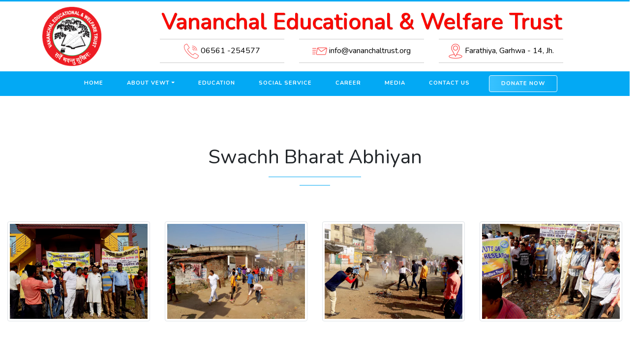

--- FILE ---
content_type: text/html; charset=UTF-8
request_url: https://vananchaltrust.org/view-gallery.php?folder=swachh-bharat&title=Swachh-Bharat-Abhiyan
body_size: 18360
content:
<!doctype html>
<html lang="en">
  <head>
    <meta charset="utf-8">
    <meta name="viewport" content="width=device-width, initial-scale=1, shrink-to-fit=no">
    <title>Vananchal Trust Image Gallery</title>
    <link rel="stylesheet" href="https://stackpath.bootstrapcdn.com/bootstrap/4.4.1/css/bootstrap.min.css" integrity="sha384-Vkoo8x4CGsO3+Hhxv8T/Q5PaXtkKtu6ug5TOeNV6gBiFeWPGFN9MuhOf23Q9Ifjh" crossorigin="anonymous">
<script src="https://kit.fontawesome.com/8a85d47617.js" crossorigin="anonymous" integrity="sha384-7cupKsyf1krt0hPaFhz7o347RIzmECgbuiiOTe+NbIi9eA5z8RSNuYFdTDgRTZHH"></script>
<link href="https://fonts.googleapis.com/css?family=Nunito:200,300,400,400i,600,700,800&display=swap" rel="stylesheet">
<link href="css/animate.css" rel="stylesheet">
<link href="css/style.css" rel="stylesheet">
<link rel="shortcut icon" href="images/favicon-32x32.png" type="image/png">
<link rel="shortcut icon" href="images/favicon-48x48.png" type="image/png">
<link rel="shortcut icon" href="images/favicon-64x64.png" type="image/png">
<link rel="shortcut icon" href="images/favicon-96x96.png" type="image/png">
<link rel="shortcut icon" href="images/favicon-128x128.png" type="image/png">
  </head>
  <body>
    <header>
  <div class="container">
    <div class="row">
      <div class="col-md-2 col-lg-2 logo"><a href="index.php"><img src="images/logo.png" alt="Vananchal Trust Logo" title="Vananchal Trust"></a></div>
      <div class="col-md-10 col-lg-10 title">
        <h1>Vananchal Educational &amp; Welfare Trust</h1>
        <div class="topContact">
          <div class="row">
            <div class="col-md-4 col-lg-4 call"><p><img src="images/call-red.svg" alt="call"> 06561 -254577</p></div>
            <div class="col-md-4 col-lg-4 email"><p><img src="images/email-red.svg" alt="Email"> info@vananchaltrust.org</p></div>
            <div class="col-md-4 col-lg-4 location"><p><img src="images/location-red.svg" alt="Location"> Farathiya, Garhwa - 14, Jh.</p></div>
            <div class="clearfix"></div>
          </div>
        </div>
      </div>
      <div class="clearfix"></div>
    </div>
  </div>
</header>
    <section class="navBg">
  <div class="row">
    <div class="col-lg-12">
      <nav class="navbar navbar-expand-lg navbar-light bg-light">
        <div class="container">
          <!-- <a class="navbar-brand" href="#">Navbar</a> -->
          <button class="navbar-toggler" type="button" data-toggle="collapse" data-target="#navbarSupportedContent" aria-controls="navbarSupportedContent" aria-expanded="false" aria-label="Toggle navigation">
          <span class="navbar-toggler-icon"></span>
          </button>
          <div class="collapse navbar-collapse" id="navbarSupportedContent">
            <ul class="navbar-nav mx-auto">
              <li class="nav-item active"><a class="nav-link" href="index.php">Home <span class="sr-only">(current)</span></a></li>
              <li class="nav-item dropdown">
                <a class="nav-link dropdown-toggle" href="#" id="AboutVEWT" role="button" data-toggle="dropdown" aria-haspopup="true" aria-expanded="false">About VEWT</a>
                <div class="dropdown-menu" aria-labelledby="AboutVEWT">
                  <a class="dropdown-item" href="about-trust.php">About Trust</a>
                  <a class="dropdown-item" href="vananchal-trust-management.php">Management</a>
                  <a class="dropdown-item" href="vewt-genesis.php">VEWT Genesis</a>
                  <a class="dropdown-item" href="chairman-message.php">Chairman's Message</a>
                </div>
              </li>
              <li class="nav-item"><a class="nav-link" href="vananchal-trust-educational-services.php">Education</a></li>
              <li class="nav-item"><a class="nav-link" href="vananchal-trust-social-services.php">Social Service</a></li>
              <li class="nav-item"><a class="nav-link" href="career-in-education-and-social-services.php">Career</a></li>
              <li class="nav-item"><a class="nav-link" href="vewt-print-media-coverage.php">Media</a></li>
              <!-- <li class="nav-item dropdown">
                <a class="nav-link dropdown-toggle" href="vananchal-media-gallery.php" id="Media" role="button" data-toggle="dropdown" aria-haspopup="true" aria-expanded="false">Media</a>
                <div class="dropdown-menu" aria-labelledby="Media">
                  <a class="dropdown-item" href="vewt-print-media-coverage.php">Print Media</a>
                  <a class="dropdown-item" href="vewt-image-gallery.php">VEWT Gallery</a>
                </div>
              </li> -->
              <li class="nav-item"><a class="nav-link" href="contact-vananchal-education-welfare-trust.php">Contact Us</a></li>
              <li class="nav-item"><a class="nav-link btn btn-light Donate" href="donate-vananchal-trust.php">Donate Now</a></li>
            </ul>
          </div>
        </div>
      </nav>
    </div>
  </div>
</section>
    <section class="pages" id="ImgGalPg">
      <div class="container-fluid">
        <div class="row">
          <div class="col-lg-12">
            <h1 style="text-transform: capitalize;">Swachh Bharat Abhiyan</h1>
            <hr>
            <hr>
          </div>
                    <div class="col-12">
            <h3 style="text-align: center; text-transform: capitalize;"></h3>
          </div>
                    <div class="col-lg-3 col-md-4 col-xs-6 thumb">
            <a class="thumbnail" href="#" data-image-id="" data-toggle="modal" data-title="Swachh Bharat Abhiyan" data-image="images/media/gallery/swachh-bharat/latest/swachh-bharat-abhiyan-4.webp" data-target="#image-gallery">
              <img class="img-thumbnail" src="images/media/gallery/swachh-bharat/latest/swachh-bharat-abhiyan-4.webp" alt="Communal Marriage 2019">
            </a>
          </div>
                    <div class="col-lg-3 col-md-4 col-xs-6 thumb">
            <a class="thumbnail" href="#" data-image-id="" data-toggle="modal" data-title="Swachh Bharat Abhiyan" data-image="images/media/gallery/swachh-bharat/latest/swachh-bharat-abhiyan-3.webp" data-target="#image-gallery">
              <img class="img-thumbnail" src="images/media/gallery/swachh-bharat/latest/swachh-bharat-abhiyan-3.webp" alt="Communal Marriage 2019">
            </a>
          </div>
                    <div class="col-lg-3 col-md-4 col-xs-6 thumb">
            <a class="thumbnail" href="#" data-image-id="" data-toggle="modal" data-title="Swachh Bharat Abhiyan" data-image="images/media/gallery/swachh-bharat/latest/swachh-bharat-abhiyan-2.webp" data-target="#image-gallery">
              <img class="img-thumbnail" src="images/media/gallery/swachh-bharat/latest/swachh-bharat-abhiyan-2.webp" alt="Communal Marriage 2019">
            </a>
          </div>
                    <div class="col-lg-3 col-md-4 col-xs-6 thumb">
            <a class="thumbnail" href="#" data-image-id="" data-toggle="modal" data-title="Swachh Bharat Abhiyan" data-image="images/media/gallery/swachh-bharat/latest/swachh-bharat-abhiyan-1.webp" data-target="#image-gallery">
              <img class="img-thumbnail" src="images/media/gallery/swachh-bharat/latest/swachh-bharat-abhiyan-1.webp" alt="Communal Marriage 2019">
            </a>
          </div>
                   


       
      </div>
      </div>
    </section>

    <!-- ImageModal -->
    <div class="modal fade" id="image-gallery" tabindex="-1" role="dialog" aria-labelledby="myModalLabel" aria-hidden="true">
      <div class="modal-dialog modal-lg">
        <div class="modal-content">
          <div class="modal-header">
            <h4 class="modal-title" id="image-gallery-title"></h4>
            <button type="button" class="close" data-dismiss="modal"><span aria-hidden="true">×</span><span class="sr-only">Close</span></button>
          </div>
          <div class="modal-body">
            <img id="image-gallery-image" class="img-responsive col-md-12" src="">
          </div>
          <div class="modal-footer">
            <button type="button" class="btn btn-secondary float-left" id="show-previous-image"><i class="fa fa-arrow-left"></i></button>
            <button type="button" id="show-next-image" class="btn btn-secondary float-right"><i class="fa fa-arrow-right"></i></button>
          </div>
        </div>
      </div>
    </div>


    <div class="pageFooter"><footer>
  <div class="container-fluid">
    <div class="row">
      <div class="col-md-6 col-lg-2">
        <h2>Vananchal Trust</h2><hr>
        <ul>
          <li><a href="privacy-policy.php">Privacy Policy</a></li>
          <li><a href="terms-conditioin.php">Terms &amp; Condition</a></li>
          <li><a href="chairman-message.php">Chairman Message</a></li>
          <li><a href="vananchal-trust-management.php">Management</a></li>
          <li><a href="user-sitemap.php">Sitemap</a></li>
        </ul>
      </div>
      <div class="col-md-6 col-lg-1">
        <h2>Navigation</h2><hr>
        <ul>
          <li><a href="index.php">Home</a></li>
          <li><a href="vewt-genesis.php">Genesis</a></li>
          <li><a href="vewt-print-media-coverage.php">Media</a></li>
          <li><a href="career-in-education-and-social-services.php">Career</a></li>
          <li><a href="donate-vananchal-trust.php">Donate</a></li>
        </ul>
      </div>
      <div class="col-md-6 col-lg-3">
        <h2>Educational Services</h2>
        <hr>
        <div class="Ftr-Edu-Services">
          <a href="http://vdchgarhwa.com/"><img src="images/colleges/Vananchal-Dental-College-and-Hospital.png" alt="logo"></a>
          <a href="colleges-websites/Dinesh-College-of-Education"><img src="images/colleges/Dinesh-College-of-Education.png" alt="logo"></a>
          <a href="http://dmhcgarhwa.com/"><img src="images/colleges/Devki-Mahavir-Homeopathic-Medical-College-and-Research-Hospital.png" alt="logo"></a>
          <a href="colleges-websites/Vananchal-College-of-Science"><img src="images/colleges/Vananchal-College-of-Science.png" alt="logo"></a>
          <a href="colleges-websites/Vananchal-Institute-of-Health-Education-and-Research"><img src="images/colleges/Vananchal-Institute-of-Health-Education-and-Research.png" alt="logo"></a>
          <a href="colleges-websites/Vananchal-School-of-Nursing"><img src="images/colleges/Vananchal-School-of-Nursing.png" alt="logo"></a>
          <a href="#"><img src="images/colleges/Babu-Dinesh-Singh-University.jpg" alt="logo"></a>

        </div>
        <div class="ftrUpcoming">
          <h2>Upcoming : </h2>
          <p><a href="#"><i class="fas fa-angle-double-right"></i> International School</a></p>
        </div>
      </div>
      <div class="col-md-6 col-lg-3">
        <h2>Social Services</h2>
        <hr>
        <div class="Ftr-Social-Services">
          <a href="images/social-services/main/beti-bachao-beti-padhao.webp" target="_blank" rel="noopener">
            <img src="images/social-services/thumbnail/beti-bachao-beti-padhao.jpg" alt="Beti Bachao Beti Padhao" title="Beti Bachao Beti Padhao">
          </a>
          <a href="images/social-services/main/chhath-puja-2011.webp" target="_blank" rel="noopener">
            <img src="images/social-services/thumbnail/chhath-puja-2011.jpg" alt="Chhath Puja 2011" title="Chhath Puja 2011">
          </a>
          <a href="images/social-services/main/chhath-puja-2013.webp" target="_blank" rel="noopener">
            <img src="images/social-services/thumbnail/chhath-puja-2013.jpg" alt="Chhath Puja 2013" title="Chhath Puja 2013">
          </a>
          <a href="images/social-services/main/chhath-puja-2014.webp" target="_blank" rel="noopener">
            <img src="images/social-services/thumbnail/chhath-puja-2014.jpg" alt="Chhath Puja 2014" title="Chhath Puja 2014">
          </a>
          <a href="images/social-services/main/pansala.webp" target="_blank" rel="noopener">
            <img src="images/social-services/thumbnail/pansala.jpg" alt="Pansala" title="Pansala">
          </a>
          <a href="images/social-services/main/blanket-distribution-2010.webp" target="_blank" rel="noopener">
            <img src="images/social-services/thumbnail/blanket-distribution-2010.jpg" alt="Blanket Distribution 2010" title="Blanket Distribution 2010">
          </a>
          <a href="images/social-services/main/blanket-distribution-2014.webp" target="_blank" rel="noopener">
            <img src="images/social-services/thumbnail/blanket-distribution-2014.jpg" alt="Blanket Distribution 2014" title="Blanket Distribution 2014">
          </a>
          <a href="images/social-services/main/marriage-arrangement-2013.webp" target="_blank" rel="noopener">
            <img src="images/social-services/thumbnail/marriage-arrangement-2013.jpg" alt="Marriage Arrangement 2013" title="Marriage Arrangement 2013">
          </a>
          <a href="images/social-services/main/marriage-arrangement-2014.webp" target="_blank" rel="noopener">
            <img src="images/social-services/thumbnail/marriage-arrangement-2014.jpg" alt="Marriage Arrangement 2014" title="Marriage Arrangement 2014">
          </a>
          <a href="images/social-services/main/marriage-arrangement-2016.webp" target="_blank" rel="noopener">
            <img src="images/social-services/thumbnail/marriage-arrangement-2016.webp" alt="Marriage Arrangement 2016" title="Marriage Arrangement 2016">
          </a>
          <a href="images/social-services/main/medical-camp.webp" target="_blank" rel="noopener">
            <img src="images/social-services/thumbnail/medical-camp.jpg" alt="Medical Camp" title="Medical Camp">
          </a>
          <a href="images/social-services/main/blood-donation.webp" target="_blank" rel="noopener">
            <img src="images/social-services/thumbnail/blood-donation.jpg" alt="Blood Donation" title="Blood Donation">
          </a>
        </div>
      </div>
      <div class="col-md-6 col-lg-3">
        <h2>Contact Us</h2><hr>
        <p class="ftrAdd">Farathiya, Garhwa – 822114 (Jharkhand)</p>
        <p class="ftrEmail"><span>Email :</span> vewtgarhwa@gmail.com</p>
        <p class="ftrContact"><span>Contact Us :</span> +91 - 06561 -254577, 9431136645</p>
        <p class="ftrSupport"><span>Fax :</span> 06561-254525</p>

      </div>

      <div class="clearfix"></div>
    </div>
    <div class="copyright">
      <div class="row">
        <div class="col-md-6 col-lg-8">
          <p>Copyright &copy; 2020, Vananchal Educational & Welfare Trust, All Rights Reserved.</p>
        </div>

        <div class="col-md-6 col-lg-4">
          <p class="devBy">Developed By : <a href="https://www.brightcodess.com/"><img src="images/Brightcode-Software-Services-Pvt-Ltd.png" alt="Brightcode Software Services Pvt. Ltd." title="Brightcode Software Services Pvt. Ltd."></a></p>
        </div>
        <div class="clearfix"></div>
      </div>
    </div>
  </div>
</footer>
</div>

    <script src="https://code.jquery.com/jquery-3.4.1.min.js" integrity="sha256-CSXorXvZcTkaix6Yvo6HppcZGetbYMGWSFlBw8HfCJo=" crossorigin="anonymous"></script>
    <script src="https://cdn.jsdelivr.net/npm/popper.js@1.16.0/dist/umd/popper.min.js" integrity="sha384-Q6E9RHvbIyZFJoft+2mJbHaEWldlvI9IOYy5n3zV9zzTtmI3UksdQRVvoxMfooAo" crossorigin="anonymous"></script>
    <script src="https://stackpath.bootstrapcdn.com/bootstrap/4.4.1/js/bootstrap.min.js" integrity="sha384-wfSDF2E50Y2D1uUdj0O3uMBJnjuUD4Ih7YwaYd1iqfktj0Uod8GCExl3Og8ifwB6" crossorigin="anonymous"></script>
    <script type="text/javascript" src="js/wow.min.js"></script>
    <script type="text/javascript">
      new WOW().init();
    </script>



<script type="text/javascript">
let modalId = $('#image-gallery');

$(document)
.ready(function () {

  loadGallery(true, 'a.thumbnail');

  //This function disables buttons when needed
  function disableButtons(counter_max, counter_current) {
    $('#show-previous-image, #show-next-image')
      .show();
    if (counter_max === counter_current) {
      $('#show-next-image')
        .hide();
    } else if (counter_current === 1) {
      $('#show-previous-image')
        .hide();
    }
  }

  /**
   *
   * @param setIDs        Sets IDs when DOM is loaded. If using a PHP counter, set to false.
   * @param setClickAttr  Sets the attribute for the click handler.
   */

  function loadGallery(setIDs, setClickAttr) {
    let current_image,
      selector,
      counter = 0;

    $('#show-next-image, #show-previous-image')
      .click(function () {
        if ($(this)
          .attr('id') === 'show-previous-image') {
          current_image--;
        } else {
          current_image++;
        }

        selector = $('[data-image-id="' + current_image + '"]');
        updateGallery(selector);
      });

    function updateGallery(selector) {
      let $sel = selector;
      current_image = $sel.data('image-id');
      $('#image-gallery-title')
        .text($sel.data('title'));
      $('#image-gallery-image')
        .attr('src', $sel.data('image'));
      disableButtons(counter, $sel.data('image-id'));
    }

    if (setIDs == true) {
      $('[data-image-id]')
        .each(function () {
          counter++;
          $(this)
            .attr('data-image-id', counter);
        });
    }
    $(setClickAttr)
      .on('click', function () {
        updateGallery($(this));
      });
  }
});

// build key actions
$(document)
.keydown(function (e) {
  switch (e.which) {
    case 37: // left
      if ((modalId.data('bs.modal') || {})._isShown && $('#show-previous-image').is(":visible")) {
        $('#show-previous-image')
          .click();
      }
      break;

    case 39: // right
      if ((modalId.data('bs.modal') || {})._isShown && $('#show-next-image').is(":visible")) {
        $('#show-next-image')
          .click();
      }
      break;

    default:
      return; // exit this handler for other keys
  }
  e.preventDefault(); // prevent the default action (scroll / move caret)
});

</script>



  </body>
</html>


--- FILE ---
content_type: text/css
request_url: https://vananchaltrust.org/css/style.css
body_size: 39817
content:
html,body{
  scroll-behavior: smooth;
}
body{
  font-family: 'Nunito',sans-serif ;
}
p{
  font-size: 1.115rem;
  line-height: 30px;
  font-weight: 400;
}
header{
  background-color: #fff;
  /* background: linear-gradient(135deg, rgba(255, 255, 255, 1) 32%, rgba(243, 243, 243, 0.85) 32%); */
  /* background-color:rgba(255, 255, 255, 0.85); */
  /* position: absolute;
  width:100%;
  z-index: 99; */
  padding: 10px 0;
  border-top: 3px solid #03a9f4;
}
/*section{
  overflow-x: hidden;
}*/
.logo{
}
.logo a{
  display: block;
}
.logo a>img{
  max-width: 122px;
}
.title h1{
  font-size: 2.85rem;
  font-weight: 600;
  text-shadow: 1px 1px 1px #ad0500;
  color:#ff0800;
  text-align: center;
  margin-top: 4px;
}
.topContact{
  /* background-color: rgba(229, 50, 44, 0); */
  color: #000;
  text-align: center;
  margin: 0 50px;
}

.call,.email,.location{

}
.call,.email{
  /* border-right:1px solid #e5322c; */
}
.call p,.email p,.location p{
  margin: 0;
  padding: 8px 10px;
  border-top:1px solid #cacaca;
  border-bottom:1px solid #cacaca;
  font-size: 1rem;
}
.call img,.email img,.location img{
  max-width: 30px;
}
.navBg{
  /* position: absolute;
  top: 140px;
  left: 0;
  right: 0; */
  background-color:#03A9F4;
  /* border:1px solid #03A9F4; */
}
nav.bg-light{
  background-color: transparent !important;
}
.navbar-light .navbar-nav .nav-link {
  color: #fff;
  padding: 0.5rem 1.5rem;
  text-transform: uppercase;
  font-size: 0.7rem;
  font-weight: 700;
  letter-spacing: 1px;
}
.navbar-light .navbar-nav .active>.nav-link, .navbar-light .navbar-nav .nav-link.active, .navbar-light .navbar-nav .nav-link.show, .navbar-light .navbar-nav .show>.nav-link {
    color: #fff;
}
.dropdown-menu {
  margin-top: 7px;
  padding: 0;
  border: 0;
  border-radius: 0;
  /* background-color: #ff9800; */
  background-color:#03A9F4;
}
.dropdown-item:focus, .dropdown-item:hover {
  transition: 0.6s;
  background-color: #fff;
}
.dropdown-item {
  padding: 0.5rem 1.5rem;
  border-top: 1px solid #33c4fb;
  color:#fff;
  text-transform: uppercase;
  font-size: 0.7rem;
  font-weight: 700;
  letter-spacing: 1px;
}

.Donate{
  animation:blink 1s linear infinite;
  margin-left: 15px;
}
@keyframes blink {
  0%{background: linear-gradient(90deg, #39c2ff, #03a9f4);}
  100%{background: linear-gradient(90deg, #03a9f4, #39c2ff)}
}
.banner img{
  width:100%;
}
.carousel-indicators li {
  box-sizing: content-box;
  -ms-flex: 0 1 auto;
  flex: 0 1 auto;
  width: 8px;
  height: 8px;
  border-radius: 50%;
  margin-right: 3px;
}
.NewsScroll{
  padding: 4px 0;
  background: linear-gradient(135deg, #03a9f4 32%, #efefef 32%);
}
.NewsScroll h2{
  margin: 0;
  padding-top: 4px;
  font-size:1.5rem;
  font-weight: 700;
  color:#fff;
}
.NewsScroll marquee{
  margin: 0;
  padding:0;
}
.NewsScroll marquee p{
  font-size: 1rem;
  margin: 0;
  padding-top: 3px;
  color:#000;
}
.intro{
  padding: 80px 0;
  background-color: #fff;
  text-align: center;
}
.intro hr:first-of-type{
  width: 15%;
  border-color:rgb(4, 169, 244);
}
.intro hr:last-of-type{
  width: 5%;
  margin-bottom:30px;
  border-color:rgb(4, 169, 244);
}
.ServicesArea{
  margin: auto;
  max-width: 915px
}
.ServicesArea a{
  display: inline-block;
  width: 250px;
  height: 250px;
  border-radius: 50%;
  background-color:#fff;
  vertical-align: middle;
  border: 5px solid rgba(148, 148, 148, 0.3);
  overflow: hidden;
}
.ServicesArea a img{
  width:100%;
  border-radius: 50%;
}
.ServicesArea a.VananchalTrust{
  width: 400px;
  height: 400px;
  background-color: #fff;
}
.ServicesArea a.Educational>div, .ServicesArea a.VananchalTrust>div, .ServicesArea a.SocialService>div{
  position: relative;
  z-index: 9;
  color: #fff;
  background-color: #006ea0;
  text-align: center;
  bottom: 55px;
  margin-left: -5px;
  width: 250px;
  height: 250px;
  padding-top: 10px;
  text-transform: uppercase;
  letter-spacing: 1px;
  font-weight: 600;
  font-size: 0.65rem;
  border: 2px solid rgb(223, 223, 223);
}
.ServicesArea a.Educational:hover, .ServicesArea a.VananchalTrust:hover, .ServicesArea a.SocialService:hover{
  text-decoration: none;
}
.ServicesArea a.Educational:hover div, .ServicesArea a.VananchalTrust:hover div, .ServicesArea a.SocialService:hover div{
  background-color: rgba(0, 0, 0, 0.5);
  color: #fff;
  bottom: 245px;
  transition: 0.6s;
  padding-top: 50%;
  font-size: 1rem;
  text-decoration: none;
}
.ServicesArea a.Educational{
  animation: education 3s linear 2.5s 1 both;
  transform: translateX(0);
}
@keyframes education {
  0%{transform: translateX(300px); opacity: 0}
  100%{transform: translateX(0); transition: 0.6s; opacity: 1}
}
.ServicesArea a.VananchalTrust{
  animation: Trust 2.5s linear 1 forwards;
  transform: scale(1);
  z-index: 99;
  position: relative;
}
@keyframes Trust {
  0%{transform: scale(0); opacity: 0}
  100%{transform: scale(1); transition: 0.6s; opacity: 1}
}
.ServicesArea a.SocialService{
  animation: Social 3s linear 2.5s 1 both;
  transform: translateX(0);
}
@keyframes Social {
  0%{transform: translateX(-300px); opacity: 0}
  100%{transform: translateX(0); transition: 0.6s; opacity: 1}
}
.MainServices{
  background: #efefef url(../images/services-bg.jpg) no-repeat fixed border-box center/cover;
  background-blend-mode: luminosity;
}
.MainServicesOverlay{
  padding: 100px 0;
  /* background-color:rgba(3, 169, 244, 0.3); */
  background-color: rgba(0, 74, 107, 0.8);
}
.MainServices h2{
  text-align: center;
  color: #00e2ff;
}
.MainServices hr:first-of-type{
  width: 15%;
  border-color:rgb(32, 119, 158);
}
.MainServices hr:last-of-type{
  width: 5%;
  margin-bottom:25px;
  border-color:rgb(32, 119, 158);
}
.MainServices p{
  text-align: center;
  color:#fff;
  margin-bottom: 40px;
}
.intro .row:first-of-type{
  padding-bottom: 60px;
}
.intro .row:first-of-type p{
  padding:0 350px;
}
.IntroVisionMision{
  padding: 15px;
  border: 2px solid #03a9f4;
  border-radius: 10px;
  height: 100%;
  background: linear-gradient(0deg,#85d7fd,#fff);
}
.IntroVisionMision h2{
  font-size: 1.75rem;
  padding-top: 35px;
}
.IntroVisionMision .introIcons{
  margin: auto;
  width: 70px;
  height: 70px;
  background-color: #0076ab;
  border-radius: 50%;
  position: absolute;
  top: -33px;
  left: 0;
  right: 0;
  z-index: 1;
  border: 3px solid #03a9f4;
}
.IntroVisionMision .introIcons i{
  font-size: 1.75rem;
  padding: 5px;
  margin: 13px 0 0 0;
  color: #fff;
}
.team{
  padding:100px 0;
  /*background-color: #fff;*/
  text-align: center;
  background: linear-gradient(145deg, #5da7d2, white);
}
.team hr:first-of-type,#ManagementPg hr:first-of-type{
  width: 15%;
  border-color:rgb(4, 169, 244);
}
.team hr:last-of-type,#ManagementPg hr:last-of-type{
  width: 5%;
  margin-bottom:75px;
  border-color:rgb(4, 169, 244);
}
.teamLeft{
  text-align: right;
}
.teamRight{
  text-align: left;
}
.teamRight h6,.teamLeft h6,#ManagementPg .teamRight h6,#ManagementPg .teamLeft h6{
  font-weight: 600;
  margin: 0;
}
.teamRight p,.teamLeft p,#ManagementPg .teamRight p,#ManagementPg .teamLeft p{
  margin: 0 0 45px 0;
}
.teamLeft i,.teamRight i,#ManagementPg .teamLeft i,#ManagementPg .teamRight i{
  background:#03A9F4;
  width: 40px;
  height: 40px;
  padding: 11px;
  font-size: 1.125rem;
  border-radius: 50%;
  color: #fff;
  text-align: center;
}
.teamLeft p,.teamRight p,#ManagementPg .teamLeft p,#ManagementPg .teamRight p{
  font-size: 0.8rem;
}
.chairman h3{
  font-size:0.95rem;
  font-weight: 600;
  margin: 10px 0 0 0;
  text-transform: uppercase;
  letter-spacing: 0.5px;
}
.member p,.chairman p{
  font-size:0.9rem;
  color:#2196F3;
  letter-spacing: 1px;
}
.memberBlock{
  margin-top: 50px;
}
.memberBlock .member{
  background-color: #f5f5f5;
  padding: 15px;
}
.memberBlock .member  img{
  width:120px;
  height: 120px;
  border-radius: 50%;
  border:3px solid #ccc;
}
.memberBlock .member h3{
  font-size:0.8rem;
  font-weight: 600;
  margin: 10px 0 0 0;
  text-transform: uppercase;
  letter-spacing: 0.5px;
}
.member p{
  margin-bottom: 0;
}
.counter{
  background: #e5322c url(../images/bg.jpg) no-repeat fixed border-box center/cover;
}
.counterOverlay{
  padding: 150px 0;
  background-color:rgba(0, 0, 0, 0.15);
}
.counterWrap{
  text-align: center;
  background-color: rgba(0, 0, 0, 0.35);
  padding: 25px;
}
.counterIcon{
  font-size: 5rem;
  vertical-align: middle;
  color:#fff;
}
.NumCounter{
  font-size: 2rem;
  text-align: left;
  padding-left:0;
  margin:18px 0 0 0;
  color:#FFEB3B;
}
.counterType{
  font-size: 1.125rem;
  text-align: left;
  color: white;
  font-weight: 600;
  letter-spacing: 0.5px;
}
.Testimonial{
  padding: 100px 0;
  background-color: #fff;
}
.Testimonial h2{
  text-align: center;
  color:#03A9F4;
  letter-spacing: 2px;
  text-transform: uppercase;
}
.Testimonial hr:first-of-type{
  width: 15%;
  border-color:#03A9F4;
}
.Testimonial hr:last-of-type{
  width: 5%;
  border-color:#03A9F4;
  margin-bottom:25px;
}
.Testimonial p{
  text-align: center;
  font-weight: 400;
}
.TestimonialDesc{
  text-align: center;
  border: 1px solid #03A9F4;
  padding: 50px 180px;
  border-radius: 10px;
  margin-top: 15px;
}
.TestimonialDesc img{
  margin: 0 auto;
  max-width: 150px;
  border-radius: 50%;
  box-shadow: 0 0 15px #b3b3b3;
}
.TestimonialDesc h5{
  margin: 10px 0 0 0;
  font-weight: 600;
  color:#000;
}
.TestimonialDesc hr{
  margin-top: 8px;
  margin-bottom: 8px !important;
  border-color:#ccc !important;
}
.TestimonialDesc p{
  font-size: 1rem;
  margin: 0;
}
.JoinUs{
  background: #0089ff url(../images/joinUsBg.jpg) no-repeat fixed border-box center/cover;
  background-blend-mode: normal;
}
.JoinUsOverlay{
  padding: 100px 0;
  background: linear-gradient(135deg, rgba(0, 120, 175, 0.9) 52%, rgba(0, 0, 0, 0.5) 52%);
}
.JoinUs h2{
  text-align: center;
  color:#fff;
  font-size: 2.5rem;
}
.JoinUs hr:first-of-type{
  width: 15%;
  border-color:rgb(4, 169, 244);
}
.JoinUs hr:last-of-type{
  width: 5%;
  margin-bottom:50px;
  border-color:rgb(4, 169, 244);
}
.JoinUs p{
  text-align: center;
  color:#b5e8ff;
  font-size: 1.25rem;
  letter-spacing: 1px;
  font-weight: 200;
}
.JoinUs form#Subscribe  div{
  margin:initial;
}
.JoinUs form div{
  margin: 10px 0;
}
.JoinUs form input, .JoinUs form textarea{
  padding: 1.35rem .75rem;
  background-color: rgba(0, 0, 0, 0.25);
  color:#fff;
}
.JoinUs form#Subscribe input{
  border: 0;
  border-radius: 0;
}
.JoinUs form#Subscribe .input-group{
  border:1px solid #fff;
}
.JoinUs form#Subscribe .btn{
  padding: .5rem .75rem;
  border-radius: 0;
}
.JoinUs form .btn{
  padding: .75rem .75rem;
}
.JoinUs h3{
  color: #63cdfa;
  text-align: center;
  font-size: 1rem;
  letter-spacing: 1px;
  font-weight: 200;
  padding: 15px;
  margin: 0;
  border-radius: 5px;
}
.JoinUs .socialMedia{
  text-align: center;
}
.JoinUs h6{
  text-align: center;
  color:#63cdfa;
  font-size: 0.8rem;
  letter-spacing: 1px;
  padding: 20px 0;
  margin: 0;
}
.JoinUs .socialMedia a{
  margin-right: 15px;
}
.JoinUs .socialMedia a i{
  width: 50px;
  height: 50px;
  background-color:rgba(35, 35, 35, 0.15);
  color: #fff;
  padding: 12px;
  font-size: 1.5rem;
  border-radius: 5px;
  text-align: center;
}
 #contact hr{
  width: 15%;
  margin-top: 0;
  margin-bottom: 15px;
}
footer{
  padding: 100px 0 0 0;
  /*background-color:#fff;*/
  background: linear-gradient(135deg, #99d9ff, transparent);
}
footer h2{
  color: #000000;
  text-transform: uppercase;
  font-size: 1.115rem;
  font-weight: 600;
  letter-spacing: 0.5px;
  margin: 0;
}
footer hr{
  border-color:#ccc;
}
footer p,footer ul{
  line-height: 35px;
  color:#000;
}
footer ul{
  padding-left: 20px;
}
footer a{
  color:#000;
}
footer .ftrAdd,footer .ftrContact,footer .ftrSupport,footer .ftrEmail{
  margin: 0;
}
footer .ftrContact,footer .ftrSupport,footer .ftrEmail{
  font-size: 1rem;
}
footer .ftrContact span,footer .ftrSupport span, footer .ftrEmail span{
  color: #03A9F4;
  font-weight: 600;
}
.copyright{
  background-color:#03a9f4;
  padding: 10px 25px;
  margin: 35px 0 0 0;
}
.copyright p{
  margin: 0;
  font-size: 0.95rem;
  color:#fff;
}
.copyright p.devBy{
  text-align: right;
}
.copyright .ftrSocial{
  margin:5px 0 0 0;
}
.copyright .ftrSocial a{
  font-size: 1rem;
  margin: 0 5px;
  background: #fff;
  width: 30px;
  height: 30px;
  display: inline-block;
  text-align: center;
  border-radius: 5px;
  padding: 4px;
}
.Ftr-Edu-Services,.Ftr-Social-Services{
  margin-top: 26px;
}
.Ftr-Edu-Services a,.Ftr-Social-Services a{
  border: 1px solid #ccc;
  display: inline-block;
  width: 68px;
  height: 68px;
  padding: 7px;
  margin: 3px 1px;
}
.Ftr-Edu-Services a img,.Ftr-Social-Services a img{
  width:50px;
  height: 50px;
}
.ftrUpcoming span{
  text-transform: uppercase;
  font-weight: 500;
}
.ftrUpcoming {
  /*background: #eaeaea;*/
  background: #fff;
  padding: 12px 12px 3px 12px;
  margin-top: 10px;
  border-radius: 5px;
  box-shadow: 1px 1px 6px 2px #70b5d4;
}
.ftrUpcoming h2,.ftrUpcoming i{
  color:#2196F3;
}
.ftrUpcoming p{
  margin-bottom: 0;
}
.pages{
  padding: 100px 0;
  background-color: #fff;
}
.pages h1{
  text-align: center;
}
.pages h2{
}
.pages hr:first-of-type{
  width: 15%;
  border-color:rgb(4, 169, 244);
}
.pages hr:last-of-type{
  width: 5%;
  margin-bottom:50px;
  border-color:rgb(4, 169, 244);
}
.pages p{
  text-align:justify;
  line-height: 2rem;
}
.pages ul,.pages ol{
  font-size: 1.115rem;
  line-height: 35px;
}
.pages img{
  max-width: 100%;
}
.pageBanner img{
  width: 100%;
}
#genesis h1{
  font-size:1.5rem;
}
.pageFooter footer{
  background-color: #efefef;
}
.focus{
  background-color: #efefef;
  padding: 80px 0;
}
.focus .focusContent{
  text-align: center;
  padding: 25px;
  border: 2px solid #2196F3;
  border-radius: 15px;
  margin-bottom: 80px;
}
.focus .focusContent hr{
  width:10%;
  margin-top: 0.5rem;
  margin-bottom:0.5rem;
}
.focus .focusContent p{
  margin-bottom: 0;
}
.focus h2{
}
.focus h3{
  font-size:1.5rem;
  color:#006dc3;
}
.focus p{
  text-align: justify;
  line-height: 2rem;
}
.presentInstitution{
  padding: 50px 0;
  background-color: #fff;
}
.presentInstitution ul{
  font-size: 1.115rem;
  line-height: 35px;
}
.presentInstitution img{
  max-width: 100%;
}
.presentInstitution p{
  text-align:justify;
  line-height: 35px;
}
#chairmanPg .chairmanIntro{
  text-align: center;
}
#chairmanPg h1{
  text-align: left;
  font-size:2.225rem;
}
#chairmanPg hr{
  width: 100%;
  margin-top: 1rem;
  margin-bottom: 1rem;
  border-color: rgba(0,0,0,.1);
}
#chairmanPg .chairmanIntro h3{
  font-size:0.95rem;
  font-weight: 600;
  margin: 10px 0 0 0;
  text-transform: uppercase;
  letter-spacing: 0.5px;
}
#chairmanPg .chairmanIntro p{
  font-size: 1rem;
  color: #2196F3;
  letter-spacing: 0.25px;
  text-align: center;
  font-weight: 600;
}
.chairmanMsg i{
  color:#03a9f4;
  font-style: italic;
}
#LatestNews h1,#downloadPg h1{
  margin: 0;
  font-size:2rem;
}
#LatestNews hr{
  width:10%;
  border-color: rgba(0,0,0,.1);
}
#LatestNews p{
  padding: 15px;
  border-radius: 5px;
  box-shadow: 0 0 4px #a0a0a0;
  background: #f1f1f1;
}
#LatestNews p i{
  color:#03a9f4;
}
#downloadPg h1{
  text-align: left;
}
#downloadPg hr{
  width: 100%;
  margin-top: 1rem;
  margin-bottom: 1rem;
  border-color: rgba(0,0,0,.1);
}
#downloadPg p{
  font-size: 1rem;
}
#downloadPg a i{
  font-size: 0.9rem;
}
#ManagementPg{
  text-align: center;
  background: linear-gradient(180deg, #00628e, transparent);
}
#ManagementPg h2{
  color:#92ddff;
}
#ManagementPg .teamLeft, #ManagementPg .teamRight{
  color:#fff;
}
#ManagementPg p, #ManagementPg .teamLeft p, #ManagementPg .teamRight p{
  text-align: inherit;
  color: white;
  letter-spacing: 0.5px;
}
#ManagementPg .teamRight h6, #ManagementPg .teamLeft h6 {
  letter-spacing: 0.5px;
}
#ManagementPg .teamLeft i, #ManagementPg .teamRight i {
  background: #036490;
  width: 40px;
  height: 40px;
  padding: 11px;
  font-size: 1.125rem;
  border-radius: 50%;
  color: #fff;
  text-align: center;
}
#ManagementPg .memberBlock {
  padding: 50px 0;
}
#ManagementPg .memberBlock .member {
  background-color: transparent;
}
#ManagementPg  h3{
  color:#000;
}
#ManagementPg .memberBlock .member p{
  color: #0064b5;
}
#ManagementPg .memberBlock .member img {
  box-shadow: 0 0 7px #535f65;
  border: 0;
}
.managementFlow{
  padding: 0 0 100px 0;
  background-color: #fff;
  text-align: center;
}
.managementFlow img{
  width: 100%;
}
#EducationalServices{
  background-color: #fff;
}

#EducationalServices h1{
  text-align: center;
  font-size: 2rem;
}
#EducationalServices h4{
  text-align: center;
  margin: 50px 250px;
  color: #ffffff;
  border: 1px solid #2196F3;
  background: #03a9f4;
  border-radius: 10px;
  padding: 15px;
  box-shadow: -1px -1px 1px 1px #000000;
}
#EducationalServices hr{
  width:15%;
}
#EducationalServices .CollegeIntroLogo{
  margin: 15px 0;
  padding: 15px;
  box-shadow: 0 0 7px #ccc;
}
#EducationalServices .CollegeIntroLogo hr{
  width:100%;
  margin-top: 0.5rem;
  margin-bottom: 0.5rem;
}
#EducationalServices .CollegeIntroLogo img{
  max-width: 100%;
  opacity: 1;
  transform: scale(0.95);
  transition: 0.6s;

}
#EducationalServices .CollegeIntroLogo img:hover{
  opacity:0.7;
  transform: scale(1);
}
#EducationalServices .CollegeIntroLogo, #EducationalServices .collegeLogo a{
  display: block;
  text-align: center;
}
#EducationalServices .CollegeIntroLogo .optionBlock a{
  display: block;
}
.CollegeIntroLogo h2{
  font-size: 30px;
}
#EducationalServices .collegeLogo a img{
  width:100%;
}
#EducationalServices .CollegeArticle p{
  text-align: justify;
}
#EducationalServices .CollegeArticle hr{
  width:100%;
}
.CollegeDesc h3{
  margin: 0;
  text-align: center;
}
.CollegeDesc .modal-header h3{
  width: 100%;
  text-align:center;
}
.CollegeDesc .modal-body p{
  text-align: justify;
}
.CollegeDesc .descLogo{
  text-align: center;
  margin-bottom: 15px;
}
.CollegeDesc img {
  max-width: 225px;
  border: 1px solid #ccc;
  padding: 15px;
  border-radius: 5px;
}
.CollegeDesc .close {
  color: #dc3545;
  opacity: 1;
}
#UpcomingColleges p{
  background-color: #eaeaea;
  padding: 10px;
}
#UpcomingColleges i{
  color: #2196F3;
}
#SocialServicesPg{
}
#SocialServicesPg p{
  text-align: justify;
}
#SocialServicesPg hr{
  width:15%;
}
#SocialServicesPg h3{
  margin: 0;
  text-align: center;
}
#SocialServicesPg .socialServicesGlimpse{
margin: 0.5rem 0;
}
#SocialServicesPg .socialServicesGlimpse a{
  display: block;
}
#SocialServicesPg .socialServicesGlimpse a img{
  width:100%;
  border: 2px solid #03a9f4;
  border-radius: 5px;
  padding: 15px;
}
#SocialServicesPg .socialServicesGlimpse h3{
  font-size: 1.125rem;
  padding: 10px;
  background-color: #efefef;
  border: 1px solid #03a9f4;
  border-radius: 5px;
  margin-top: 15px;
  transition: 0.6s;
  cursor: pointer;
}
#SocialServicesPg .socialServicesGlimpse a{
  color:#000;
}
#SocialServicesPg .socialServicesGlimpse a:hover{
  text-decoration:none;
}
#SocialServicesPg .socialServicesGlimpse h3:hover{
  background-color: #e4f7ff;
}
#CareerPg form{
  background-color: #efefef;
  padding: 50px;
}
#CareerPg form .fileArea{
  padding: 0.2rem 0.75rem
}
#CareerPg form .submitBtn{
  text-align: center;
  margin-top: 30px;
}
#ImgGalPg .btn:focus, #ImgGalPg .btn:active, #ImgGalPg button:focus, #ImgGalPg button:active {
  outline: none !important;
  box-shadow: none !important;
}
#image-gallery .modal-footer{
  display: block;
}
.thumb{
  margin-top: 15px;
  margin-bottom: 15px;
}
#ImgGalPg .GalTitle hr{
  width: 100%;
  margin-top: 1rem;
  margin-bottom: 1rem;
  border-color:rgba(0,0,0,.1);
}
#ImgGalPg h2 {
  padding: 15px;
  border: 1px solid #03a9f4;
  border-radius: 7px;
  text-align: center;
  font-size: 1.75rem;
}
#ImgGalPg .nav-link,#PrintMediaPg .nav-link{
  border-radius: 0;
  border: 1px solid #2196F3;
  margin-right: 15px;
  border-radius: 7px;
  margin: 2px;
}
.x-balance-100{
  padding-left: 100px;
}
.x-balance-75{
  padding-left: 75px;
}
.x-balance-50{
  padding-left: 50px;
}
.x-balance-25{
  padding-left: 25px;
}
.GalTitle{
  margin-top: 16px;
}
#contactPg .Contact{
  background-color: #ececec;
  padding: 15px;
  margin-bottom: 25px;
}
#contactPg .Contact h2{
  font-size: 1.5rem;
  margin: 5px 0 0 0;
  color:#03A9F4;
}
#contactPg .Contact p{
  margin-bottom: 0;
}
#contactPg .Contact i{
  font-size: 3rem;
  color:#03A9F4;
  margin-top: 5px;
}
.messageUs{
  background:#ccc url(../images/Vananchal-Trust.jpg) no-repeat scroll border-box center/cover;
}
.messageUsOverlay{
  padding: 100px 0;
  background-color: rgba(255, 255, 255, 0.8);
}
.messageUs h2{
  text-align:center;
  color:#0075d2;
}
.messageUs hr{
  width:8%;
  border-color:#2196F3;
}
.messageUs form{
  margin-top: 50px;
}
.messageUs form input,#donatePg form input{
  padding: 1.5rem 0.75rem;
  margin-bottom: 10px;
  border-color:#2196F3;
}
.messageUs form textarea{
  height: 170px;
  border-color:#2196F3;
}
.messageUs .msgBtn{
  text-align: center;
  margin-top: 20px;
}
#donatePg form select{
  width: 100%;
  padding: .75rem 0.75rem;
  margin-bottom: 10px;
  border-color: #2196F3;
  border-radius: 5px;
}
#donatePg form textarea{
  /*height: 110px;*/
  border-color:#2196F3;
}
#donatePg form button{
  margin-top: 10px;
  padding: 0.7rem 0.75rem;
}




/* Start OwlCarousel Core  Plugin */
.owl-carousel {
  display: none;
  width: 100%;
  -webkit-tap-highlight-color: transparent;
  /* position relative and z-index fix webkit rendering fonts issue */
  position: relative;
  z-index: 1; }
  .owl-carousel .owl-stage {
    position: relative;
    -ms-touch-action: pan-Y;
    touch-action: manipulation;
    -moz-backface-visibility: hidden;
    /* fix firefox animation glitch */ }
  .owl-carousel .owl-stage:after {
    content: ".";
    display: block;
    clear: both;
    visibility: hidden;
    line-height: 0;
    height: 0; }
  .owl-carousel .owl-stage-outer {
    position: relative;
    overflow: hidden;
    /* fix for flashing background */
    -webkit-transform: translate3d(0px, 0px, 0px); }
  .owl-carousel .owl-wrapper,
  .owl-carousel .owl-item {
    -webkit-backface-visibility: hidden;
    -moz-backface-visibility: hidden;
    -ms-backface-visibility: hidden;
    -webkit-transform: translate3d(0, 0, 0);
    -moz-transform: translate3d(0, 0, 0);
    -ms-transform: translate3d(0, 0, 0); }
  .owl-carousel .owl-item {
    position: relative;
    min-height: 1px;
    float: left;
    -webkit-backface-visibility: hidden;
    -webkit-tap-highlight-color: transparent;
    -webkit-touch-callout: none; }
  .owl-carousel .owl-item img {
    display: block;
    width: 100%; }
  .owl-carousel .owl-nav.disabled,
  .owl-carousel .owl-dots.disabled {
    display: none; }
  .owl-carousel .owl-nav .owl-prev,
  .owl-carousel .owl-nav .owl-next,
  .owl-carousel .owl-dot {
    cursor: pointer;
    -webkit-user-select: none;
    -khtml-user-select: none;
    -moz-user-select: none;
    -ms-user-select: none;
    user-select: none; }
  .owl-carousel .owl-nav button.owl-prev,
  .owl-carousel .owl-nav button.owl-next,
  .owl-carousel button.owl-dot {
    background: none;
    color: inherit;
    border: none;
    padding: 0 !important;
    font: inherit; }
  .owl-carousel.owl-loaded {
    display: block; }
  .owl-carousel.owl-loading {
    opacity: 0;
    display: block; }
  .owl-carousel.owl-hidden {
    opacity: 0; }
  .owl-carousel.owl-refresh .owl-item {
    visibility: hidden; }
  .owl-carousel.owl-drag .owl-item {
    -ms-touch-action: pan-y;
        touch-action: pan-y;
    -webkit-user-select: none;
    -moz-user-select: none;
    -ms-user-select: none;
    user-select: none; }
  .owl-carousel.owl-grab {
    cursor: move;
    cursor: grab; }
  .owl-carousel.owl-rtl {
    direction: rtl; }
  .owl-carousel.owl-rtl .owl-item {
    float: right; }

/* No Js */
.no-js .owl-carousel {
  display: block; }

/*
 *  Owl Carousel - Animate Plugin
 */
.owl-carousel .animated {
  animation-duration: 1000ms;
  animation-fill-mode: both; }

.owl-carousel .owl-animated-in {
  z-index: 0; }

.owl-carousel .owl-animated-out {
  z-index: 1; }

.owl-carousel .fadeOut {
  animation-name: fadeOut; }

@keyframes fadeOut {
  0% {
    opacity: 1; }
  100% {
    opacity: 0; } }
/*
 * 	Owl Carousel - Auto Height Plugin
 */
.owl-height {
  transition: height 500ms ease-in-out; }
/*
 * 	Owl Carousel - Lazy Load Plugin
 */
.owl-carousel .owl-item {
  /**
			This is introduced due to a bug in IE11 where lazy loading combined with autoheight plugin causes a wrong
			calculation of the height of the owl-item that breaks page layouts
		 */ }
  .owl-carousel .owl-item .owl-lazy {
    opacity: 0;
    transition: opacity 400ms ease; }
  .owl-carousel .owl-item .owl-lazy[src^=""], .owl-carousel .owl-item .owl-lazy:not([src]) {
    max-height: 0; }
  .owl-carousel .owl-item img.owl-lazy {
    transform-style: preserve-3d; }

/*
 * 	Owl Carousel - Video Plugin
 */
.owl-carousel .owl-video-wrapper {
  position: relative;
  height: 100%;
  background: #000; }

.owl-carousel .owl-video-play-icon {
  position: absolute;
  height: 80px;
  width: 80px;
  left: 50%;
  top: 50%;
  margin-left: -40px;
  margin-top: -40px;
  background: url("owl.video.play.png") no-repeat;
  cursor: pointer;
  z-index: 1;
  -webkit-backface-visibility: hidden;
  transition: transform 100ms ease; }

.owl-carousel .owl-video-play-icon:hover {
  -ms-transform: scale(1.3, 1.3);
      transform: scale(1.3, 1.3); }

.owl-carousel .owl-video-playing .owl-video-tn,
.owl-carousel .owl-video-playing .owl-video-play-icon {
  display: none; }

.owl-carousel .owl-video-tn {
  opacity: 0;
  height: 100%;
  background-position: center center;
  background-repeat: no-repeat;
  background-size: contain;
  transition: opacity 400ms ease; }

.owl-carousel .owl-video-frame {
  position: relative;
  z-index: 1;
  height: 100%;
  width: 100%; }

/* end of OwlCarousel Core Css */

/* Start OwlCarousel Theme css */
/*
 * 	Default theme - Owl Carousel CSS File
 */
.owl-theme .owl-nav {
  margin-top: 10px;
  text-align: center;
  -webkit-tap-highlight-color: transparent; }
  .owl-theme .owl-nav [class*='owl-'] {
    color: #FFF;
    font-size: 14px;
    margin: 5px;
    padding: 4px 7px;
    background: #D6D6D6;
    display: inline-block;
    cursor: pointer;
    border-radius: 3px; }
.owl-theme .owl-nav [class*='owl-']:hover {
  background: #869791;
  color: #FFF;
  text-decoration: none; }
  .owl-theme .owl-nav .disabled {
    opacity: 0.5;
    cursor: default; }
.owl-theme .owl-nav.disabled + .owl-dots{
    margin-top: 10px;
  }
.owl-theme .owl-dots {
  text-align: center;
  -webkit-tap-highlight-color: transparent;
}
.owl-theme .owl-dots .owl-dot {
  display: inline-block;
  zoom: 1;
  display: inline;
}
.owl-theme .owl-dots .owl-dot span {
  width: 10px;
  height: 10px;
  margin: 5px 7px;
  background: #D6D6D6;
  display: block;
  -webkit-backface-visibility: visible;
  transition: opacity 200ms ease;
  border-radius: 30px;
}
.owl-theme .owl-dots .owl-dot.active span, .owl-theme .owl-dots .owl-dot:hover span {
  background: #869791; }
/* End OwlCarousel Default Theme css  */
/* 	Start Green theme - Owl Carousel CSS File */
.owl-theme .owl-nav {
 margin-top: 10px;
 text-align: center;
 -webkit-tap-highlight-color: transparent; }

/* Start Custom .owl-theme .owl-nav*/
.explore .owl-theme .owl-nav{
    position: absolute;
    width: 100%;
    top: 200px;
}
.offers .owl-theme .owl-nav{
    position: absolute;
    width: 100%;
    top: 85px;
}
.Testimonial .owl-theme .owl-nav{
  position: absolute;
  width: 100%;
  top: 100px;
}
.Testimonial .owl-carousel .owl-nav button.owl-prev,.Testimonial .owl-carousel .owl-nav button.owl-next{
  font-size: 20px;
  width: 30px;
  background-color: #dadada;
  margin: 85px 10px;
  border-radius: 50%;
}

.Testimonial .owl-carousel .owl-nav button.owl-next{
    float: right;
}
.Testimonial .owl-carousel .owl-nav button.owl-prev{
  float: left;
}

/* End Custom .owl-theme .owl-nav*/
 .owl-theme .owl-nav [class*='owl-'] {
   color: #FFF;
   font-size: 14px;
   margin: 5px;
   padding: 4px 7px;
   background: #D6D6D6;
   display: inline-block;
   cursor: pointer;
   border-radius: 3px; }
.owl-theme .owl-nav [class*='owl-']:hover {
 background: #4DC7A0;
 color: #FFF;
 text-decoration: none;
}
 .owl-theme .owl-nav .disabled {
   opacity: 0.5;
   cursor: default; }

.owl-theme .owl-nav.disabled + .owl-dots {
 margin-top: 10px; }

.owl-theme .owl-dots {
 text-align: center;
 -webkit-tap-highlight-color: transparent; }
/* Start Custom .owl-theme .owl-dots*/
/* .owl-theme .owl-dots {
   position: absolute;
   left: 0;
   right: 0;
   bottom: 20px;
 } */
/* End Custom .owl-theme .owl-dots*/
 .owl-theme .owl-dots .owl-dot {
   display: inline-block;
   zoom: 1;
   *display: inline; }
   .owl-theme .owl-dots .owl-dot span {
     width: 10px;
     height: 10px;
     margin: 5px 7px;
     background: #D6D6D6;
     display: block;
     -webkit-backface-visibility: visible;
     transition: opacity 200ms ease;
     border-radius: 30px; }
   .owl-theme .owl-dots .owl-dot.active span, .owl-theme .owl-dots .owl-dot:hover span {
     background: #03A9F4; }
/* 	End Green theme - Owl Carousel CSS File */

/* ------Bikash css ------------ */
.b-gap{
  /*background: orange;*/
  background: #ffc967;
    border: none;
    /* margin-bottom: 40px !important; */
    text-align: left;
    box-shadow: skyblue;
    box-shadow: 4px 3px 6px 3px #737373;
}
.b-gap h4{
  font-weight: bold;
  font-size:23px;
  text-decoration: underline;
  margin-bottom: 15px;
  color:#b30e0e;

}
.b-gap ol li{
  line-height: 28px;
}
.b-gap ol li a{
  color:#000;
}
.b-gap ol li a:hover{
  text-decoration: none;
}
.b-gap .adj-new-gif{
  width:15%;
}
.b-gap .adj-add-open {
    width: 30%;
}
/* ------//Bikash css ------------ */




/* Start of Responsiveness */
@media (max-width:1200px){
.title h1 {
  font-size: 2.5rem;
}
.call,.email,.location{
  padding-left: 0.5rem;
  padding-right: 0.5rem;
}
.call p, .email p, .location p {
  padding: 8px 0;
  font-size: 0.9rem;
}
.topContact {
    margin: 0;
}
.navbar-light .navbar-nav .nav-link {
  padding: 0.5rem 1.125rem;
}
.NewsScroll {
  padding: 4px 0;
  background: linear-gradient(135deg, #03a9f4 28%, #efefef 28%);
}
.intro {
  padding: 50px 0;
}
.intro .row:first-of-type p {
  padding: 0;
}
.counterIcon {
  font-size: 3.5rem;
}
.NumCounter {
  font-size: 1.35rem;
  margin: 0;
}
footer h2 {
  font-size: 0.7rem;
  font-weight: bold;
}
footer ul {
  list-style: none;
  padding: 0;
  font-size: 0.8rem;
}
footer .ftrContact,footer .ftrSupport,footer .ftrEmail{
  font-size:0.8rem;
}
footer p,footer a {
  font-size: 0.8rem;
}
.teamLeft .pr-0{
  padding-right: 15px !important;
}
.teamRight .pl-0{
  padding-left: 15px !important;
}
}
@media(max-width: 1024px){
  .CollegeIntroLogo h2{
    font-size: 24px;
  } 
  .b-gap .adj-new-gif{
    width:25%;
  }
  .b-gap .adj-add-open{
    width:50%;
  }
}
@media (max-width:768px){
  section{
    overflow-x: hidden;
  }
.logo a>img {
  max-width: 91px;
}
.title h1 {
  font-size: 2rem;
}
.call img, .email img, .location img {
  max-width: 20px;
}
.call p, .email p, .location p {
  padding: 0 0;
  font-size: 0.8rem;
}
.NewsScroll {
  background: linear-gradient(135deg, #0088c5 28%, #efefef 28%);
  position: absolute;
  top: 118px;
  right: 4px;
  left: 100px;
}
.NewsScroll h2 {
  font-size: 1.35rem;
}
.NewsScroll .btn{
  width: 100%;
  position: absolute;
  bottom: -320px;
  left: -50px;
  right: 0;
}
.intro {
  padding:80px 0 50px 0;
}
.IntroVisionMision {
  padding: 15px;
  height: auto;
  margin-bottom: 70px;
}
.ServicesArea {
  margin: auto;
  max-width: 620px;
}
.ServicesArea a {
  width: 175px;
  height: 175px;
  overflow: visible;
}
.ServicesArea a.VananchalTrust {
  width: 250px;
  height: 250px;
}
.ServicesArea a.Educational>div, .ServicesArea a.VananchalTrust>div, .ServicesArea a.SocialService>div {
  bottom: -10px;
  margin-left: 0;
  width: 165px;
  height: 27px;
  padding-top: 5px;
  border: 1px solid rgb(223, 223, 223);
}
.chairman img{
  max-width: 210px;
}
.about-trust h2{
  text-align: center;
}
.teamLeft p, .teamRight p, #ManagementPg .teamLeft p, #ManagementPg .teamRight p {
  font-size: 0.75rem;
}
.teamRight .pr-0{
  padding-left: 0;
}
.chairman h3 {
  font-size: 0.85rem;
}
.counterOverlay {
  padding: 100px 0;
}
.counterWrap {
  text-align: center;
  background-color: rgba(0, 0, 0, 0.35);
  padding: 25px;
  margin-bottom: 30px;
}
.TestimonialDesc {
  padding: 50px 50px;
}
.JoinUsOverlay {
  padding: 80px 0;
  background: linear-gradient(180deg, rgba(0, 120, 175, 0.9) 50%, rgba(0, 0, 0, 0.5) 50%);
}
.JoinUs h6 {
  font-size: 1.115rem;
  font-weight: 200;
}
.JoinUs h3 {
  margin: 140px 0 0 0;
  font-size: 1.65rem;
}
.JoinUs p {
  font-size: 1.35rem;
}
footer {
  padding: 35px 0 0 0;
}
footer h2 {
  font-size: 1rem;
  font-weight: bold;
  margin-top: 25px;
}
footer ul {
  list-style: inherit;
  padding: inherit;
  font-size:1rem;
}
footer p, footer a {
  font-size: 1rem;
}
footer .ftrContact, footer .ftrSupport, footer .ftrEmail {
  font-size: 1rem;
}
.b-gap .adj-new-gif{
    width:15%;
  }
  .b-gap .adj-add-open {
    width: 20%;
}
}
@media (max-width:767px) {
header {
  padding: 5px 0 0 0;
}
.navbar {
  padding: .25rem 1rem;
}
.navbar-toggler {
  background-color: #f0faff;
}
.dropdown-item {
  border:0;
}
.Donate {
  margin-left: 0;
}
nav ul.navbar-nav{
  margin-top: 10px;
}
.navbar-light .navbar-nav .nav-link {
  border: 1px solid #33c4fb;
  margin-bottom: 4px;
}
p{
  font-size: 1rem;
}
.carousel-control-next-icon, .carousel-control-prev-icon {
  width: 8px;
  height: 8px;
}
.carousel-control-next, .carousel-control-prev {
  width: 6%;
}
.NewsScroll{
  background:transparent;
  position: relative;
  top: initial;
  left: initial;
  right: initial;
}
.NewsScroll .btn {
  width: 100%;
  position: relative;
  bottom: initial;
  left: initial;
  right: initial;
}
.NewsScroll h2 {
  font-size: 1.35rem;
  text-align: center;
  color: #000;
  background-color: #cecece;
  padding: 5px;
}
.intro {
  padding: 35px 0;
}
.logo a {
  display: block;
  text-align: center;
}
.topContact {
  display: none;
}
.title h1 {
  font-size: 1.85rem;
}
.ServicesArea {
  margin: auto;
  max-width: 252px;
  text-align: center;
}
.ServicesArea a.Educational {
  margin-bottom: 70px;
}
.ServicesArea a.SocialService {
  margin-top: 35px;
}
.teamLeft{
  text-align: center;
}
.teamRight{
  text-align: center;
}
.teamLeft p,#ManagementPg .teamLeft p{
  font-size: 0.85rem;
  margin: 0;
}
.teamLeft i, .teamRight i, #ManagementPg .teamLeft i, #ManagementPg .teamRight i {
  background: #03A9F4;
  width: 75px;
  height: 75px;
  padding: 20px;
  font-size: 2rem;
  margin-bottom: 50px;
}
.teamRight i, #ManagementPg .teamRight i {
  margin-bottom:15px !important;
}
.teamRight h6, .teamLeft h6, #ManagementPg .teamRight h6, #ManagementPg .teamLeft h6 {
  font-size: 1.25rem;
}
.teamLeft p, .teamRight p, #ManagementPg .teamLeft p, #ManagementPg .teamRight p {
  font-size: 1rem;
}
.chairman a{
  margin-bottom: 50px;
}
.NumCounter {
  font-size: 2rem;
  margin: 0;
  text-align: center;
}
.counterType {
  text-align: center;
  font-size: 1.25rem;
}
.TestimonialDesc {
  padding: 25px;
}
.pages {
  padding: 25px 0;
  background-color: #fff;
}
.pages hr:last-of-type {
  margin-bottom: 25px;
}
.focus .focusContent {
  text-align: center;
  padding: 15px;
  margin-bottom: 35px;
}
.focus h2 {
  font-size: 1.5rem;
  text-align: center;
}
.focus .focusContent p {
  text-align: center;
}
.focus h3 {
  font-size: 1.35rem;
  color: #006dc3;
  text-align: center;
}
#chairmanPg h1 {
  text-align: center;
  font-size: 1.75rem;
}
#chairmanPg hr {
  width: 25%;
}
#EducationalServices h4 {
  text-align: center;
  margin: 50px 0;
  color: #3a3a3a;
  border: 1px solid #2196F3;
  padding: 15px;
}
#EducationalServices h1 {
  text-align: center;
  font-size: 1.75rem;
}
#EducationalServices h4 {
  margin: 15px 0;
  color: #000000;
  padding: 15px 8px;
  font-size: 1.375rem;
}
#EducationalServices .CollegeIntroLogo img {
  max-width: 70%;
}
#EducationalServices .CollegeIntroLogo hr {
  display: none;
}
#UpcomingColleges p {
  padding: 8px;
  text-align: left;
}
#UpcomingColleges i {
  font-size: 0.975rem;
}
.pages h1 {
  font-size: 1.85rem;
}
#CareerPg form {
  padding: 30px 15px;
}
#CareerPg form .inputWrap{
  margin-bottom: 25px;
}
#CareerPg form .my-4{
  margin-top:0 !important;
  margin-bottom:0 !important;
}
#CareerPg form .submitBtn .btn {
  width: 100%;
  padding: 8px;
}
#contactPg .Contact {
  text-align: center;
}
#contactPg .Contact p {
  text-align: center;
}
#contactPg .Contact h2 {
  margin: 10px 0;
}
#contactPg .Contact i {
  font-size: 2.5rem;
  background-color: #fff;
  width: 100px;
  height: 100px;
  padding: 30px;
  border-radius: 50%;
}
.messageUs form textarea {
  height: 115px;
}
.messageUs .msgBtn .btn {
  width:100%;
  padding: 10px;
}
.intro {
  padding: 25px 0 0 0;
}
.intro h2{
  font-size:1.75rem;
}
.intro .row:first-of-type p {
  padding: 0;
  text-align: justify;
}
.intro .row:first-of-type {
  padding-bottom: 25px;
}
.MainServices p {
  text-align: justify;
}
.MainServicesOverlay {
  padding: 50px 0;
}
.team {
  padding: 50px 0;
}
.team hr:last-of-type, #ManagementPg hr:last-of-type {
  margin-bottom: 50px;
}
.memberBlock .member {
  margin-bottom: 15px;
}
#ManagementPg .memberBlock {
  animation-delay: 2s !important;
}
.pages ul, .pages ol {
  font-size: 1rem;
}
footer h2 {
  font-size: 1.25rem;
}
footer ul {
  padding-left: 25px;
}
footer p, footer a {
  font-size: 1.1rem;
}
.copyright p.devBy {
  text-align: center;
}
.CollegeIntroLogo h2{
    font-size: 20px;
  }
}
@media(max-width: 576px){
  .x-balance-75 {
     padding-left: 15px; 
  }
  .b-gap .adj-new-gif{
    width:20%;
  }
  .b-gap .adj-add-open {
    width: 30%;
  }
}
@media(max-width:375px){
  .b-gap .adj-add-open {
    width: 40%;
}
}
@media (max-width: 320px){
.title h1 {
  font-size: 1.5rem;
}
}
/* End of Responsiveness */


--- FILE ---
content_type: image/svg+xml
request_url: https://vananchaltrust.org/images/location-red.svg
body_size: 1584
content:
<?xml version="1.0"?>
<svg xmlns="http://www.w3.org/2000/svg" xmlns:xlink="http://www.w3.org/1999/xlink" version="1.1" id="Capa_1" x="0px" y="0px" viewBox="0 0 512 512" style="enable-background:new 0 0 512 512;" xml:space="preserve" width="512px" height="512px"><g><g>
	<g>
		<g>
			<path d="M341.333,149.333C341.333,102.281,303.052,64,256,64s-85.333,38.281-85.333,85.333c0,47.052,38.281,85.333,85.333,85.333     S341.333,196.385,341.333,149.333z M192,149.333c0-35.292,28.708-64,64-64s64,28.708,64,64c0,35.292-28.708,64-64,64     S192,184.625,192,149.333z" data-original="#000000" class="active-path" data-old_color="#000000" fill="#FB5252"/>
			<path d="M308.184,364.496l79.264-144.267c11.698-21.667,17.885-46.177,17.885-70.896C405.333,66.99,338.344,0,256,0     S106.667,66.99,106.667,149.333c0,24.719,6.188,49.229,17.927,70.958l79.225,144.204     c-93.404,6.342-182.486,30.556-182.486,72.837C21.333,486.354,139.385,512,256,512s234.667-25.646,234.667-74.667     C490.667,395.052,401.59,370.839,308.184,364.496z M143.323,210.083C133.302,191.531,128,170.521,128,149.333     c0-70.583,57.417-128,128-128s128,57.417,128,128c0,21.188-5.302,42.198-15.281,60.688L256,415.177L143.323,210.083z      M256,490.667c-130.229,0-213.333-31.583-213.333-53.333c0-18.296,59.993-46.133,172.536-52.116l31.453,57.251     c1.865,3.417,5.448,5.531,9.344,5.531s7.479-2.115,9.344-5.531l31.454-57.251c112.54,5.983,172.535,33.82,172.535,52.116     C469.333,459.083,386.229,490.667,256,490.667z" data-original="#000000" class="active-path" data-old_color="#000000" fill="#FB5252"/>
		</g>
	</g>
</g></g> </svg>


--- FILE ---
content_type: image/svg+xml
request_url: https://vananchaltrust.org/images/email-red.svg
body_size: 2375
content:
<?xml version="1.0"?>
<svg xmlns="http://www.w3.org/2000/svg" xmlns:xlink="http://www.w3.org/1999/xlink" version="1.1" id="Layer_1" x="0px" y="0px" viewBox="0 0 512 512" style="enable-background:new 0 0 512 512;" xml:space="preserve" width="512px" height="512px"><g><g>
	<g>
		<g>
			<path d="M472.354,128H207.302c-20.052,0-37.615,14.24-41.76,33.875l-36.688,174.292c-0.563,2.677-0.854,5.427-0.854,8.188     C128,366.219,145.781,384,167.646,384h265.052c20.052,0,37.615-14.24,41.76-33.875l36.688-174.292     c0.563-2.677,0.854-5.427,0.854-8.188C512,145.781,494.219,128,472.354,128z M207.302,149.333H472.03     c-37.053,25.724-118.544,82.258-148.988,103.115c-4.125,2.823-12.625,5.583-17.438,1.031     c-21.904-20.602-79.698-75.913-106.967-102.051C201.335,150.201,204.206,149.333,207.302,149.333z M490.271,171.417     l-36.688,174.302c-2.073,9.823-10.854,16.948-20.885,16.948H167.646c-10.094,0-18.313-8.219-18.313-18.313     c0-1.271,0.135-2.531,0.396-3.771l36.165-171.822c28.121,26.936,83.732,80.158,105.074,100.249     c5.906,5.563,13.375,8.51,21.594,8.51c7.604,0,15.396-2.583,22.542-7.469c32.09-21.99,120.888-83.612,154.625-107.039     c0.408,1.516,0.938,2.991,0.938,4.633C490.667,168.917,490.531,170.177,490.271,171.417z" data-original="#000000" class="active-path" data-old_color="#000000" fill="#FB5252"/>
			<path d="M96,341.333H10.667C4.771,341.333,0,346.104,0,352c0,5.896,4.771,10.667,10.667,10.667H96     c5.896,0,10.667-4.771,10.667-10.667C106.667,346.104,101.896,341.333,96,341.333z" data-original="#000000" class="active-path" data-old_color="#000000" fill="#FB5252"/>
			<path d="M106.667,277.333h-96C4.771,277.333,0,282.104,0,288s4.771,10.667,10.667,10.667h96c5.896,0,10.667-4.771,10.667-10.667     S112.563,277.333,106.667,277.333z" data-original="#000000" class="active-path" data-old_color="#000000" fill="#FB5252"/>
			<path d="M117.333,213.333H10.667C4.771,213.333,0,218.104,0,224s4.771,10.667,10.667,10.667h106.667     c5.896,0,10.667-4.771,10.667-10.667S123.229,213.333,117.333,213.333z" data-original="#000000" class="active-path" data-old_color="#000000" fill="#FB5252"/>
			<path d="M10.667,170.667H128c5.896,0,10.667-4.771,10.667-10.667s-4.771-10.667-10.667-10.667H10.667     C4.771,149.333,0,154.104,0,160S4.771,170.667,10.667,170.667z" data-original="#000000" class="active-path" data-old_color="#000000" fill="#FB5252"/>
		</g>
	</g>
</g></g> </svg>
